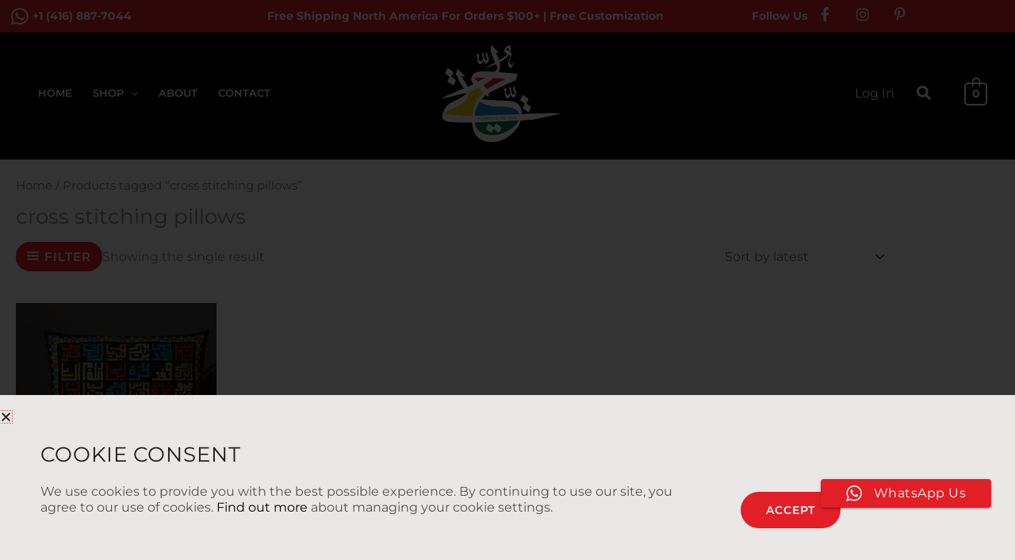

--- FILE ---
content_type: text/html; charset=utf-8
request_url: https://www.google.com/recaptcha/api2/anchor?ar=1&k=6LeuSYQpAAAAAA1FC7yrFxjtNzDfO2BmE5Rru4oF&co=aHR0cHM6Ly93d3cuaHVycml5eWF0ZWUuY29tOjQ0Mw..&hl=en&type=v2_checkbox&v=PoyoqOPhxBO7pBk68S4YbpHZ&theme=light&size=normal&anchor-ms=20000&execute-ms=30000&cb=9fr67pkleexj
body_size: 49019
content:
<!DOCTYPE HTML><html dir="ltr" lang="en"><head><meta http-equiv="Content-Type" content="text/html; charset=UTF-8">
<meta http-equiv="X-UA-Compatible" content="IE=edge">
<title>reCAPTCHA</title>
<style type="text/css">
/* cyrillic-ext */
@font-face {
  font-family: 'Roboto';
  font-style: normal;
  font-weight: 400;
  font-stretch: 100%;
  src: url(//fonts.gstatic.com/s/roboto/v48/KFO7CnqEu92Fr1ME7kSn66aGLdTylUAMa3GUBHMdazTgWw.woff2) format('woff2');
  unicode-range: U+0460-052F, U+1C80-1C8A, U+20B4, U+2DE0-2DFF, U+A640-A69F, U+FE2E-FE2F;
}
/* cyrillic */
@font-face {
  font-family: 'Roboto';
  font-style: normal;
  font-weight: 400;
  font-stretch: 100%;
  src: url(//fonts.gstatic.com/s/roboto/v48/KFO7CnqEu92Fr1ME7kSn66aGLdTylUAMa3iUBHMdazTgWw.woff2) format('woff2');
  unicode-range: U+0301, U+0400-045F, U+0490-0491, U+04B0-04B1, U+2116;
}
/* greek-ext */
@font-face {
  font-family: 'Roboto';
  font-style: normal;
  font-weight: 400;
  font-stretch: 100%;
  src: url(//fonts.gstatic.com/s/roboto/v48/KFO7CnqEu92Fr1ME7kSn66aGLdTylUAMa3CUBHMdazTgWw.woff2) format('woff2');
  unicode-range: U+1F00-1FFF;
}
/* greek */
@font-face {
  font-family: 'Roboto';
  font-style: normal;
  font-weight: 400;
  font-stretch: 100%;
  src: url(//fonts.gstatic.com/s/roboto/v48/KFO7CnqEu92Fr1ME7kSn66aGLdTylUAMa3-UBHMdazTgWw.woff2) format('woff2');
  unicode-range: U+0370-0377, U+037A-037F, U+0384-038A, U+038C, U+038E-03A1, U+03A3-03FF;
}
/* math */
@font-face {
  font-family: 'Roboto';
  font-style: normal;
  font-weight: 400;
  font-stretch: 100%;
  src: url(//fonts.gstatic.com/s/roboto/v48/KFO7CnqEu92Fr1ME7kSn66aGLdTylUAMawCUBHMdazTgWw.woff2) format('woff2');
  unicode-range: U+0302-0303, U+0305, U+0307-0308, U+0310, U+0312, U+0315, U+031A, U+0326-0327, U+032C, U+032F-0330, U+0332-0333, U+0338, U+033A, U+0346, U+034D, U+0391-03A1, U+03A3-03A9, U+03B1-03C9, U+03D1, U+03D5-03D6, U+03F0-03F1, U+03F4-03F5, U+2016-2017, U+2034-2038, U+203C, U+2040, U+2043, U+2047, U+2050, U+2057, U+205F, U+2070-2071, U+2074-208E, U+2090-209C, U+20D0-20DC, U+20E1, U+20E5-20EF, U+2100-2112, U+2114-2115, U+2117-2121, U+2123-214F, U+2190, U+2192, U+2194-21AE, U+21B0-21E5, U+21F1-21F2, U+21F4-2211, U+2213-2214, U+2216-22FF, U+2308-230B, U+2310, U+2319, U+231C-2321, U+2336-237A, U+237C, U+2395, U+239B-23B7, U+23D0, U+23DC-23E1, U+2474-2475, U+25AF, U+25B3, U+25B7, U+25BD, U+25C1, U+25CA, U+25CC, U+25FB, U+266D-266F, U+27C0-27FF, U+2900-2AFF, U+2B0E-2B11, U+2B30-2B4C, U+2BFE, U+3030, U+FF5B, U+FF5D, U+1D400-1D7FF, U+1EE00-1EEFF;
}
/* symbols */
@font-face {
  font-family: 'Roboto';
  font-style: normal;
  font-weight: 400;
  font-stretch: 100%;
  src: url(//fonts.gstatic.com/s/roboto/v48/KFO7CnqEu92Fr1ME7kSn66aGLdTylUAMaxKUBHMdazTgWw.woff2) format('woff2');
  unicode-range: U+0001-000C, U+000E-001F, U+007F-009F, U+20DD-20E0, U+20E2-20E4, U+2150-218F, U+2190, U+2192, U+2194-2199, U+21AF, U+21E6-21F0, U+21F3, U+2218-2219, U+2299, U+22C4-22C6, U+2300-243F, U+2440-244A, U+2460-24FF, U+25A0-27BF, U+2800-28FF, U+2921-2922, U+2981, U+29BF, U+29EB, U+2B00-2BFF, U+4DC0-4DFF, U+FFF9-FFFB, U+10140-1018E, U+10190-1019C, U+101A0, U+101D0-101FD, U+102E0-102FB, U+10E60-10E7E, U+1D2C0-1D2D3, U+1D2E0-1D37F, U+1F000-1F0FF, U+1F100-1F1AD, U+1F1E6-1F1FF, U+1F30D-1F30F, U+1F315, U+1F31C, U+1F31E, U+1F320-1F32C, U+1F336, U+1F378, U+1F37D, U+1F382, U+1F393-1F39F, U+1F3A7-1F3A8, U+1F3AC-1F3AF, U+1F3C2, U+1F3C4-1F3C6, U+1F3CA-1F3CE, U+1F3D4-1F3E0, U+1F3ED, U+1F3F1-1F3F3, U+1F3F5-1F3F7, U+1F408, U+1F415, U+1F41F, U+1F426, U+1F43F, U+1F441-1F442, U+1F444, U+1F446-1F449, U+1F44C-1F44E, U+1F453, U+1F46A, U+1F47D, U+1F4A3, U+1F4B0, U+1F4B3, U+1F4B9, U+1F4BB, U+1F4BF, U+1F4C8-1F4CB, U+1F4D6, U+1F4DA, U+1F4DF, U+1F4E3-1F4E6, U+1F4EA-1F4ED, U+1F4F7, U+1F4F9-1F4FB, U+1F4FD-1F4FE, U+1F503, U+1F507-1F50B, U+1F50D, U+1F512-1F513, U+1F53E-1F54A, U+1F54F-1F5FA, U+1F610, U+1F650-1F67F, U+1F687, U+1F68D, U+1F691, U+1F694, U+1F698, U+1F6AD, U+1F6B2, U+1F6B9-1F6BA, U+1F6BC, U+1F6C6-1F6CF, U+1F6D3-1F6D7, U+1F6E0-1F6EA, U+1F6F0-1F6F3, U+1F6F7-1F6FC, U+1F700-1F7FF, U+1F800-1F80B, U+1F810-1F847, U+1F850-1F859, U+1F860-1F887, U+1F890-1F8AD, U+1F8B0-1F8BB, U+1F8C0-1F8C1, U+1F900-1F90B, U+1F93B, U+1F946, U+1F984, U+1F996, U+1F9E9, U+1FA00-1FA6F, U+1FA70-1FA7C, U+1FA80-1FA89, U+1FA8F-1FAC6, U+1FACE-1FADC, U+1FADF-1FAE9, U+1FAF0-1FAF8, U+1FB00-1FBFF;
}
/* vietnamese */
@font-face {
  font-family: 'Roboto';
  font-style: normal;
  font-weight: 400;
  font-stretch: 100%;
  src: url(//fonts.gstatic.com/s/roboto/v48/KFO7CnqEu92Fr1ME7kSn66aGLdTylUAMa3OUBHMdazTgWw.woff2) format('woff2');
  unicode-range: U+0102-0103, U+0110-0111, U+0128-0129, U+0168-0169, U+01A0-01A1, U+01AF-01B0, U+0300-0301, U+0303-0304, U+0308-0309, U+0323, U+0329, U+1EA0-1EF9, U+20AB;
}
/* latin-ext */
@font-face {
  font-family: 'Roboto';
  font-style: normal;
  font-weight: 400;
  font-stretch: 100%;
  src: url(//fonts.gstatic.com/s/roboto/v48/KFO7CnqEu92Fr1ME7kSn66aGLdTylUAMa3KUBHMdazTgWw.woff2) format('woff2');
  unicode-range: U+0100-02BA, U+02BD-02C5, U+02C7-02CC, U+02CE-02D7, U+02DD-02FF, U+0304, U+0308, U+0329, U+1D00-1DBF, U+1E00-1E9F, U+1EF2-1EFF, U+2020, U+20A0-20AB, U+20AD-20C0, U+2113, U+2C60-2C7F, U+A720-A7FF;
}
/* latin */
@font-face {
  font-family: 'Roboto';
  font-style: normal;
  font-weight: 400;
  font-stretch: 100%;
  src: url(//fonts.gstatic.com/s/roboto/v48/KFO7CnqEu92Fr1ME7kSn66aGLdTylUAMa3yUBHMdazQ.woff2) format('woff2');
  unicode-range: U+0000-00FF, U+0131, U+0152-0153, U+02BB-02BC, U+02C6, U+02DA, U+02DC, U+0304, U+0308, U+0329, U+2000-206F, U+20AC, U+2122, U+2191, U+2193, U+2212, U+2215, U+FEFF, U+FFFD;
}
/* cyrillic-ext */
@font-face {
  font-family: 'Roboto';
  font-style: normal;
  font-weight: 500;
  font-stretch: 100%;
  src: url(//fonts.gstatic.com/s/roboto/v48/KFO7CnqEu92Fr1ME7kSn66aGLdTylUAMa3GUBHMdazTgWw.woff2) format('woff2');
  unicode-range: U+0460-052F, U+1C80-1C8A, U+20B4, U+2DE0-2DFF, U+A640-A69F, U+FE2E-FE2F;
}
/* cyrillic */
@font-face {
  font-family: 'Roboto';
  font-style: normal;
  font-weight: 500;
  font-stretch: 100%;
  src: url(//fonts.gstatic.com/s/roboto/v48/KFO7CnqEu92Fr1ME7kSn66aGLdTylUAMa3iUBHMdazTgWw.woff2) format('woff2');
  unicode-range: U+0301, U+0400-045F, U+0490-0491, U+04B0-04B1, U+2116;
}
/* greek-ext */
@font-face {
  font-family: 'Roboto';
  font-style: normal;
  font-weight: 500;
  font-stretch: 100%;
  src: url(//fonts.gstatic.com/s/roboto/v48/KFO7CnqEu92Fr1ME7kSn66aGLdTylUAMa3CUBHMdazTgWw.woff2) format('woff2');
  unicode-range: U+1F00-1FFF;
}
/* greek */
@font-face {
  font-family: 'Roboto';
  font-style: normal;
  font-weight: 500;
  font-stretch: 100%;
  src: url(//fonts.gstatic.com/s/roboto/v48/KFO7CnqEu92Fr1ME7kSn66aGLdTylUAMa3-UBHMdazTgWw.woff2) format('woff2');
  unicode-range: U+0370-0377, U+037A-037F, U+0384-038A, U+038C, U+038E-03A1, U+03A3-03FF;
}
/* math */
@font-face {
  font-family: 'Roboto';
  font-style: normal;
  font-weight: 500;
  font-stretch: 100%;
  src: url(//fonts.gstatic.com/s/roboto/v48/KFO7CnqEu92Fr1ME7kSn66aGLdTylUAMawCUBHMdazTgWw.woff2) format('woff2');
  unicode-range: U+0302-0303, U+0305, U+0307-0308, U+0310, U+0312, U+0315, U+031A, U+0326-0327, U+032C, U+032F-0330, U+0332-0333, U+0338, U+033A, U+0346, U+034D, U+0391-03A1, U+03A3-03A9, U+03B1-03C9, U+03D1, U+03D5-03D6, U+03F0-03F1, U+03F4-03F5, U+2016-2017, U+2034-2038, U+203C, U+2040, U+2043, U+2047, U+2050, U+2057, U+205F, U+2070-2071, U+2074-208E, U+2090-209C, U+20D0-20DC, U+20E1, U+20E5-20EF, U+2100-2112, U+2114-2115, U+2117-2121, U+2123-214F, U+2190, U+2192, U+2194-21AE, U+21B0-21E5, U+21F1-21F2, U+21F4-2211, U+2213-2214, U+2216-22FF, U+2308-230B, U+2310, U+2319, U+231C-2321, U+2336-237A, U+237C, U+2395, U+239B-23B7, U+23D0, U+23DC-23E1, U+2474-2475, U+25AF, U+25B3, U+25B7, U+25BD, U+25C1, U+25CA, U+25CC, U+25FB, U+266D-266F, U+27C0-27FF, U+2900-2AFF, U+2B0E-2B11, U+2B30-2B4C, U+2BFE, U+3030, U+FF5B, U+FF5D, U+1D400-1D7FF, U+1EE00-1EEFF;
}
/* symbols */
@font-face {
  font-family: 'Roboto';
  font-style: normal;
  font-weight: 500;
  font-stretch: 100%;
  src: url(//fonts.gstatic.com/s/roboto/v48/KFO7CnqEu92Fr1ME7kSn66aGLdTylUAMaxKUBHMdazTgWw.woff2) format('woff2');
  unicode-range: U+0001-000C, U+000E-001F, U+007F-009F, U+20DD-20E0, U+20E2-20E4, U+2150-218F, U+2190, U+2192, U+2194-2199, U+21AF, U+21E6-21F0, U+21F3, U+2218-2219, U+2299, U+22C4-22C6, U+2300-243F, U+2440-244A, U+2460-24FF, U+25A0-27BF, U+2800-28FF, U+2921-2922, U+2981, U+29BF, U+29EB, U+2B00-2BFF, U+4DC0-4DFF, U+FFF9-FFFB, U+10140-1018E, U+10190-1019C, U+101A0, U+101D0-101FD, U+102E0-102FB, U+10E60-10E7E, U+1D2C0-1D2D3, U+1D2E0-1D37F, U+1F000-1F0FF, U+1F100-1F1AD, U+1F1E6-1F1FF, U+1F30D-1F30F, U+1F315, U+1F31C, U+1F31E, U+1F320-1F32C, U+1F336, U+1F378, U+1F37D, U+1F382, U+1F393-1F39F, U+1F3A7-1F3A8, U+1F3AC-1F3AF, U+1F3C2, U+1F3C4-1F3C6, U+1F3CA-1F3CE, U+1F3D4-1F3E0, U+1F3ED, U+1F3F1-1F3F3, U+1F3F5-1F3F7, U+1F408, U+1F415, U+1F41F, U+1F426, U+1F43F, U+1F441-1F442, U+1F444, U+1F446-1F449, U+1F44C-1F44E, U+1F453, U+1F46A, U+1F47D, U+1F4A3, U+1F4B0, U+1F4B3, U+1F4B9, U+1F4BB, U+1F4BF, U+1F4C8-1F4CB, U+1F4D6, U+1F4DA, U+1F4DF, U+1F4E3-1F4E6, U+1F4EA-1F4ED, U+1F4F7, U+1F4F9-1F4FB, U+1F4FD-1F4FE, U+1F503, U+1F507-1F50B, U+1F50D, U+1F512-1F513, U+1F53E-1F54A, U+1F54F-1F5FA, U+1F610, U+1F650-1F67F, U+1F687, U+1F68D, U+1F691, U+1F694, U+1F698, U+1F6AD, U+1F6B2, U+1F6B9-1F6BA, U+1F6BC, U+1F6C6-1F6CF, U+1F6D3-1F6D7, U+1F6E0-1F6EA, U+1F6F0-1F6F3, U+1F6F7-1F6FC, U+1F700-1F7FF, U+1F800-1F80B, U+1F810-1F847, U+1F850-1F859, U+1F860-1F887, U+1F890-1F8AD, U+1F8B0-1F8BB, U+1F8C0-1F8C1, U+1F900-1F90B, U+1F93B, U+1F946, U+1F984, U+1F996, U+1F9E9, U+1FA00-1FA6F, U+1FA70-1FA7C, U+1FA80-1FA89, U+1FA8F-1FAC6, U+1FACE-1FADC, U+1FADF-1FAE9, U+1FAF0-1FAF8, U+1FB00-1FBFF;
}
/* vietnamese */
@font-face {
  font-family: 'Roboto';
  font-style: normal;
  font-weight: 500;
  font-stretch: 100%;
  src: url(//fonts.gstatic.com/s/roboto/v48/KFO7CnqEu92Fr1ME7kSn66aGLdTylUAMa3OUBHMdazTgWw.woff2) format('woff2');
  unicode-range: U+0102-0103, U+0110-0111, U+0128-0129, U+0168-0169, U+01A0-01A1, U+01AF-01B0, U+0300-0301, U+0303-0304, U+0308-0309, U+0323, U+0329, U+1EA0-1EF9, U+20AB;
}
/* latin-ext */
@font-face {
  font-family: 'Roboto';
  font-style: normal;
  font-weight: 500;
  font-stretch: 100%;
  src: url(//fonts.gstatic.com/s/roboto/v48/KFO7CnqEu92Fr1ME7kSn66aGLdTylUAMa3KUBHMdazTgWw.woff2) format('woff2');
  unicode-range: U+0100-02BA, U+02BD-02C5, U+02C7-02CC, U+02CE-02D7, U+02DD-02FF, U+0304, U+0308, U+0329, U+1D00-1DBF, U+1E00-1E9F, U+1EF2-1EFF, U+2020, U+20A0-20AB, U+20AD-20C0, U+2113, U+2C60-2C7F, U+A720-A7FF;
}
/* latin */
@font-face {
  font-family: 'Roboto';
  font-style: normal;
  font-weight: 500;
  font-stretch: 100%;
  src: url(//fonts.gstatic.com/s/roboto/v48/KFO7CnqEu92Fr1ME7kSn66aGLdTylUAMa3yUBHMdazQ.woff2) format('woff2');
  unicode-range: U+0000-00FF, U+0131, U+0152-0153, U+02BB-02BC, U+02C6, U+02DA, U+02DC, U+0304, U+0308, U+0329, U+2000-206F, U+20AC, U+2122, U+2191, U+2193, U+2212, U+2215, U+FEFF, U+FFFD;
}
/* cyrillic-ext */
@font-face {
  font-family: 'Roboto';
  font-style: normal;
  font-weight: 900;
  font-stretch: 100%;
  src: url(//fonts.gstatic.com/s/roboto/v48/KFO7CnqEu92Fr1ME7kSn66aGLdTylUAMa3GUBHMdazTgWw.woff2) format('woff2');
  unicode-range: U+0460-052F, U+1C80-1C8A, U+20B4, U+2DE0-2DFF, U+A640-A69F, U+FE2E-FE2F;
}
/* cyrillic */
@font-face {
  font-family: 'Roboto';
  font-style: normal;
  font-weight: 900;
  font-stretch: 100%;
  src: url(//fonts.gstatic.com/s/roboto/v48/KFO7CnqEu92Fr1ME7kSn66aGLdTylUAMa3iUBHMdazTgWw.woff2) format('woff2');
  unicode-range: U+0301, U+0400-045F, U+0490-0491, U+04B0-04B1, U+2116;
}
/* greek-ext */
@font-face {
  font-family: 'Roboto';
  font-style: normal;
  font-weight: 900;
  font-stretch: 100%;
  src: url(//fonts.gstatic.com/s/roboto/v48/KFO7CnqEu92Fr1ME7kSn66aGLdTylUAMa3CUBHMdazTgWw.woff2) format('woff2');
  unicode-range: U+1F00-1FFF;
}
/* greek */
@font-face {
  font-family: 'Roboto';
  font-style: normal;
  font-weight: 900;
  font-stretch: 100%;
  src: url(//fonts.gstatic.com/s/roboto/v48/KFO7CnqEu92Fr1ME7kSn66aGLdTylUAMa3-UBHMdazTgWw.woff2) format('woff2');
  unicode-range: U+0370-0377, U+037A-037F, U+0384-038A, U+038C, U+038E-03A1, U+03A3-03FF;
}
/* math */
@font-face {
  font-family: 'Roboto';
  font-style: normal;
  font-weight: 900;
  font-stretch: 100%;
  src: url(//fonts.gstatic.com/s/roboto/v48/KFO7CnqEu92Fr1ME7kSn66aGLdTylUAMawCUBHMdazTgWw.woff2) format('woff2');
  unicode-range: U+0302-0303, U+0305, U+0307-0308, U+0310, U+0312, U+0315, U+031A, U+0326-0327, U+032C, U+032F-0330, U+0332-0333, U+0338, U+033A, U+0346, U+034D, U+0391-03A1, U+03A3-03A9, U+03B1-03C9, U+03D1, U+03D5-03D6, U+03F0-03F1, U+03F4-03F5, U+2016-2017, U+2034-2038, U+203C, U+2040, U+2043, U+2047, U+2050, U+2057, U+205F, U+2070-2071, U+2074-208E, U+2090-209C, U+20D0-20DC, U+20E1, U+20E5-20EF, U+2100-2112, U+2114-2115, U+2117-2121, U+2123-214F, U+2190, U+2192, U+2194-21AE, U+21B0-21E5, U+21F1-21F2, U+21F4-2211, U+2213-2214, U+2216-22FF, U+2308-230B, U+2310, U+2319, U+231C-2321, U+2336-237A, U+237C, U+2395, U+239B-23B7, U+23D0, U+23DC-23E1, U+2474-2475, U+25AF, U+25B3, U+25B7, U+25BD, U+25C1, U+25CA, U+25CC, U+25FB, U+266D-266F, U+27C0-27FF, U+2900-2AFF, U+2B0E-2B11, U+2B30-2B4C, U+2BFE, U+3030, U+FF5B, U+FF5D, U+1D400-1D7FF, U+1EE00-1EEFF;
}
/* symbols */
@font-face {
  font-family: 'Roboto';
  font-style: normal;
  font-weight: 900;
  font-stretch: 100%;
  src: url(//fonts.gstatic.com/s/roboto/v48/KFO7CnqEu92Fr1ME7kSn66aGLdTylUAMaxKUBHMdazTgWw.woff2) format('woff2');
  unicode-range: U+0001-000C, U+000E-001F, U+007F-009F, U+20DD-20E0, U+20E2-20E4, U+2150-218F, U+2190, U+2192, U+2194-2199, U+21AF, U+21E6-21F0, U+21F3, U+2218-2219, U+2299, U+22C4-22C6, U+2300-243F, U+2440-244A, U+2460-24FF, U+25A0-27BF, U+2800-28FF, U+2921-2922, U+2981, U+29BF, U+29EB, U+2B00-2BFF, U+4DC0-4DFF, U+FFF9-FFFB, U+10140-1018E, U+10190-1019C, U+101A0, U+101D0-101FD, U+102E0-102FB, U+10E60-10E7E, U+1D2C0-1D2D3, U+1D2E0-1D37F, U+1F000-1F0FF, U+1F100-1F1AD, U+1F1E6-1F1FF, U+1F30D-1F30F, U+1F315, U+1F31C, U+1F31E, U+1F320-1F32C, U+1F336, U+1F378, U+1F37D, U+1F382, U+1F393-1F39F, U+1F3A7-1F3A8, U+1F3AC-1F3AF, U+1F3C2, U+1F3C4-1F3C6, U+1F3CA-1F3CE, U+1F3D4-1F3E0, U+1F3ED, U+1F3F1-1F3F3, U+1F3F5-1F3F7, U+1F408, U+1F415, U+1F41F, U+1F426, U+1F43F, U+1F441-1F442, U+1F444, U+1F446-1F449, U+1F44C-1F44E, U+1F453, U+1F46A, U+1F47D, U+1F4A3, U+1F4B0, U+1F4B3, U+1F4B9, U+1F4BB, U+1F4BF, U+1F4C8-1F4CB, U+1F4D6, U+1F4DA, U+1F4DF, U+1F4E3-1F4E6, U+1F4EA-1F4ED, U+1F4F7, U+1F4F9-1F4FB, U+1F4FD-1F4FE, U+1F503, U+1F507-1F50B, U+1F50D, U+1F512-1F513, U+1F53E-1F54A, U+1F54F-1F5FA, U+1F610, U+1F650-1F67F, U+1F687, U+1F68D, U+1F691, U+1F694, U+1F698, U+1F6AD, U+1F6B2, U+1F6B9-1F6BA, U+1F6BC, U+1F6C6-1F6CF, U+1F6D3-1F6D7, U+1F6E0-1F6EA, U+1F6F0-1F6F3, U+1F6F7-1F6FC, U+1F700-1F7FF, U+1F800-1F80B, U+1F810-1F847, U+1F850-1F859, U+1F860-1F887, U+1F890-1F8AD, U+1F8B0-1F8BB, U+1F8C0-1F8C1, U+1F900-1F90B, U+1F93B, U+1F946, U+1F984, U+1F996, U+1F9E9, U+1FA00-1FA6F, U+1FA70-1FA7C, U+1FA80-1FA89, U+1FA8F-1FAC6, U+1FACE-1FADC, U+1FADF-1FAE9, U+1FAF0-1FAF8, U+1FB00-1FBFF;
}
/* vietnamese */
@font-face {
  font-family: 'Roboto';
  font-style: normal;
  font-weight: 900;
  font-stretch: 100%;
  src: url(//fonts.gstatic.com/s/roboto/v48/KFO7CnqEu92Fr1ME7kSn66aGLdTylUAMa3OUBHMdazTgWw.woff2) format('woff2');
  unicode-range: U+0102-0103, U+0110-0111, U+0128-0129, U+0168-0169, U+01A0-01A1, U+01AF-01B0, U+0300-0301, U+0303-0304, U+0308-0309, U+0323, U+0329, U+1EA0-1EF9, U+20AB;
}
/* latin-ext */
@font-face {
  font-family: 'Roboto';
  font-style: normal;
  font-weight: 900;
  font-stretch: 100%;
  src: url(//fonts.gstatic.com/s/roboto/v48/KFO7CnqEu92Fr1ME7kSn66aGLdTylUAMa3KUBHMdazTgWw.woff2) format('woff2');
  unicode-range: U+0100-02BA, U+02BD-02C5, U+02C7-02CC, U+02CE-02D7, U+02DD-02FF, U+0304, U+0308, U+0329, U+1D00-1DBF, U+1E00-1E9F, U+1EF2-1EFF, U+2020, U+20A0-20AB, U+20AD-20C0, U+2113, U+2C60-2C7F, U+A720-A7FF;
}
/* latin */
@font-face {
  font-family: 'Roboto';
  font-style: normal;
  font-weight: 900;
  font-stretch: 100%;
  src: url(//fonts.gstatic.com/s/roboto/v48/KFO7CnqEu92Fr1ME7kSn66aGLdTylUAMa3yUBHMdazQ.woff2) format('woff2');
  unicode-range: U+0000-00FF, U+0131, U+0152-0153, U+02BB-02BC, U+02C6, U+02DA, U+02DC, U+0304, U+0308, U+0329, U+2000-206F, U+20AC, U+2122, U+2191, U+2193, U+2212, U+2215, U+FEFF, U+FFFD;
}

</style>
<link rel="stylesheet" type="text/css" href="https://www.gstatic.com/recaptcha/releases/PoyoqOPhxBO7pBk68S4YbpHZ/styles__ltr.css">
<script nonce="OC7BrO7sc6vev4tpkmxh9Q" type="text/javascript">window['__recaptcha_api'] = 'https://www.google.com/recaptcha/api2/';</script>
<script type="text/javascript" src="https://www.gstatic.com/recaptcha/releases/PoyoqOPhxBO7pBk68S4YbpHZ/recaptcha__en.js" nonce="OC7BrO7sc6vev4tpkmxh9Q">
      
    </script></head>
<body><div id="rc-anchor-alert" class="rc-anchor-alert"></div>
<input type="hidden" id="recaptcha-token" value="[base64]">
<script type="text/javascript" nonce="OC7BrO7sc6vev4tpkmxh9Q">
      recaptcha.anchor.Main.init("[\x22ainput\x22,[\x22bgdata\x22,\x22\x22,\[base64]/[base64]/UltIKytdPWE6KGE8MjA0OD9SW0grK109YT4+NnwxOTI6KChhJjY0NTEyKT09NTUyOTYmJnErMTxoLmxlbmd0aCYmKGguY2hhckNvZGVBdChxKzEpJjY0NTEyKT09NTYzMjA/[base64]/MjU1OlI/[base64]/[base64]/[base64]/[base64]/[base64]/[base64]/[base64]/[base64]/[base64]/[base64]\x22,\[base64]\\u003d\x22,\x22w43Cky5PwoHDqSfCmMK+asKQw5vCiAtcw45rJsOYw4VuKVXCqXJXc8OGwpjDjMOMw5zCpAJqwqg3HzXDqSjCpHTDlsO3chs9w53DgsOkw6/DmsKLwovCgcOQOwzCrMKvw7XDqnYHwpHClXHDtMOsZcKXwprCjMK0dxbDsV3CqcKcJMKowqzCrmRmw7LChsOow717JcKJAU/CjMK6cVNOw7rCihZLV8OUwpFiSsKqw7Z1wocJw4Y8woo5esKqw4/CnMKfwozDjMK7IH7DlHjDnWzCpQtBwqLCqTcqXcKww4VqXMKeAy8FOCBCO8O8wpbDisKFw4DCq8KgbcObC20dIcKYaH85wovDjsO3w5PCjsO3w5Y9w65PC8O1wqPDngrDsnkAw5p+w5lBwoLCk1sOKGB1wo5ow5TCtcKUZ3I4eMOAw4MkFE1ZwrFxw700F1kHwpTCul/DpUgOR8KsewnCusObDk5yEFfDt8Oawq3CuRQEY8OOw6TCpzN6FVnDgSLDlX8VwoF3IsKuw73Cm8KbPzEWw4LCoCbCkBNLwqs/w5LCh1wObiQcwqLCkMKHKsKcAhrCnUrDnsKEwpzDqG50Y8KgZUnDjBrCucOUwox+SAvCo8KHYyoGHwTDo8OQwpxnw4TDiMO9w6TCu8Obwr3CqgvCsVk9JHlVw77Cn8O/FT3DvMOqwpVtwpPDvsObwoDCvcOGw6jCs8OiwrvCu8KBKcOoc8K7wrTCkWd0w4nCojU+W8OTFg0IE8Okw49pwoRUw4fDscOZLUp1wrEyZsOdwrJCw7TCknnCnXLCpHkgwonCo2tpw4l1D1fCvXXDu8OjMcO0US4hXsKBe8O/P3fDth/CgcKjZhrDl8OvwrjCrRMZQMOuW8OXw7Ajc8OUw6/CpCALw57ClsO4FCPDvSnCk8KTw4XDrirDlkUBbcKKOATDjWDCusOtw7EabcK7bQU2ZMKPw7PClwrDucKCCMO/w4PDrcKPwqEdQj/ClELDoS4iw4pFwr7Dt8Kaw73CtcKPw5bDuAhSUsKqd0cAcErDlHo4wpXDgH/[base64]/CmFggw5nDtcO/woHCuMKCw4LDlsKkwqU7wqzDhgoiwpsICRZ5fcK/w4XDqhjCmAjCoz9/[base64]/TU7CrwbCsTLCl8KXO8K3w6A6Y8KjNcK7ZcKpWFFeHcKHJ3lOHSLChyvCpzRBPMOiw6vCq8Oow6QdJ0vDuGoMwpjCizjCsWZ/wpjDk8K/FB/DrW3DqsKiN2LDky3ChcOZBsOnc8Kuw7/DjcK2wq4aw5rCg8OodArCmRjCunzCiEBPw7XDsnYndmoHK8OHTMK2w5vDpsKVOMO5wpszAsOYwpTDssKvw4vDvMKQwpfCtA/CnRvCjEFiIVXDqQPCrDjClMOTF8KCVmAYA1/CtMONKVjDiMO7w7HDucKmM2M3w6TDgwLDj8Kxwqxow5syEMKoOsK9MMK/MTTDvnrCvMOoIVtRw7F7wo8vwpzDuH88Yg0fRcOzw7NpIDbCn8K8YsK2XcK/w4xbw7HDkADCmErClyfCg8KQP8KrWnI+P29dIMODS8KjOcKtKHIiw4/Ct1TDvMOWQ8KuwozCmsO2w7BMSMKgw4fClzfCrMKpwonCrRN5wrN9w7DCvMKRw7jCiX/[base64]/CkgbCkMK8w500wqUsGkl4FMORw5vDmBMjwq3CrAJRwpzChWE/w50ww6d5w58QwpzCj8OlGMOIwrh2RVxDw6PDjFjCocKZc1hqwqPCgTkVN8KqIgoeFDhWGMOvwpDDmsKRRcK+wpPDqw/[base64]/CshvCn3/ChDBSLMKie8OYDGjDgsKswprDj8K1eSHCv2UYFMOjLcOnwrJKw6zCrcOUGsKtw4rCuAnChC3Cv0MvfMKMeywyw5XCtQ5iEcOnw6jDj1LCqzoVwq1pw7wiB1XCimvDp0HDgyjDll/DlmXCq8O0wpQyw6lcw4PChkhswphzwpTCn1TCo8KZw7DDmMOSYMOtwoZOCxF7wrPCkcOYwoFpw5PCs8OMACvDuCvCt0bCgMOLRMOCw4tYw4tZwrB7w4gEw5lKw7vDuMKoQ8OLwpLDhcKJTsK3SsO7aMKzI8OCw6TCrlk/w6Yfwr0uwrjDjXTDukXCsCLDvUPDvi3CrzIFXUIuwprCuQjDr8KsCRIbLwXDisK5QzvDiBrDmxDCosKOw4rDssK0PWbDhBkdwqwhw5puwq15wqlCQMKMP0x4GEvDucKPw4FCw7ARJ8OIw7tHw5nDoF/ChMKjUcKnw4zChsKpF8O4w4nCpMOeY8KLbsKMw7nCg8OJwp0FwoQcw4HCoy4iw5bDh1fDncOrwqQLw5TCgsOfe0nCjsOXEiXDiX3CicKyNhTDk8O0w6/DmwcGwpBOwqIFOsO7U3BdYXYDw51CwpXDjikZSsOnDMKbUsO1w4XDo8KKAl3DmMKpf8KYEcOvwqcWw6tuwrTCscO7w7YNwoPDisKMw7oAwqHDrEXClgAHwoYaw5QEw4/DqiEHXMOKw5vCqcOjXmpQcMKNw7UjwoHCsXs6w6bDrsOdwrrDnsKfw5/Cq8OxPMK5wqwBwr4AwrhAw5/Cixo/w7zCqyXDsG7DtEhfQcOmw45hw7AlHsKdwqnDucKEDzDCozslSAzCqMOCO8Kdwp/Ckz7CknpQVcKYw7Zvw5Z6KRIVw7nDqsK7f8OWfsKLwqJOw6rDrEvClMO9Ay7Co1/[base64]/Dn04rwrUcBsOtwofCpn1xw6gkCcKnw4LCpMOMwozCh8KRF8KjVBhIFiLDucOow4QxwpBrEWAsw6TDs2XDnMKzwo/Cn8Okwr/CjMOPwpYRasOccynCjGDDlcOywq1mSsKBIFfCqifDtMOaw4fDlcKYYDnCj8K/Ei3CuHgGW8OKwojDsMKOw5orCElMc1PDtsOfw4QaccKgPEvDhcO4aEbCvMKqw6Z+ZsOaG8KCJMOdK8K/woUcwobCohFYwr5Jw7HCgg9uwr3DrX9Cwr7DjV9qFMOfw6ZAw5vDuG7CsHkXwrTCscOpw57Cm8Kiw4pJOXR5REXCtxZPd8KceyHDo8K/cXR+bcOHw7oHJXZjUsOqwp3CrB7DgsOOYMOlWsOnJsKUw6R4Rx0UWnk+eBg0wpfDg1twFxl/[base64]/CvVNgw6p5wpXCimcFFQN+w4jCrxTDlksbYTQCFhlWw5DDqDJmJCdNb8KGw6Itw6LClsONesOgwqBdZMKyFsKXeVl1w5/[base64]/wockVhvCnw9uw7DDlzLCmWArwoPDjxfCukFww5rDikMsw4oLw4jDvBjCnzoRw77DhVR9NS1rRWXClR0pCsK5S1vDuMOIfcO+wqRaAsK1wojCrsOew4/CmgrCpU8kIRkLKnF9w4fDrz1edw3ColYEwq3CksOPw41kD8O5woTDtV1xWsKNAnfCsCTCh1wRw53ClMKENzxvw7/DpQvCmcOCO8Kcw7oWwqQdw40YfMO+BcO/worDs8KcNwN5w4/DocKaw7kOKsOnw6TCjQjCsMOZw6I3w5PDpsKXwqvCuMKsw5DDvMKRw6J/w6nDm8K7RU06ccKYwrjDt8OAw4gtEj42wrlWclzCmQDDm8OYw5rCi8KKUcK5bjbDnFMDwow/w5Jywq7CoRfDqsO3TgrDh3/DsMKOwpzDmx/CiGfCm8OxwoduLA7CuEcqwqxiw5dXw4BeDMOqFit4w5TCrsKjwrLCuwHCjCbCvDrCgELCvEdPVcO2XlJuJcOfwrnDqQlmw4/CvDnCtsKsNMKzcmvDtcKowr/[base64]/wqLCqMOmflLDgsKjcnbDoiZTZWxewq9ewqIBw4LCp8KKwqrCm8KPwqcNYgPDqksrwrfCtcKxWTFyw6F1w5Vbw5/ClMKCwrfDqsKvYBxxwp4JwrZ6eQTCjcKxw4gIw7tDwos/NjnDjMOocwwEBRnCjsK1KsObwq/DiMOgUMK2w7omPsKTwo8Swr/CjMKHVmdxwrgtw4RbwrQVw7zCp8KiesKQwrVRXSXCkXYHw6YvVhwswr8Pw5rDtsO7wpLDiMKEw4Qrwo9TNH3DmMKIwq/[base64]/ClUDDgWvCnx3CiGh5wqDDsMK2PcOHwp9nVkQtwpfCu8KnCEvCpDNDwok7wrR5FMKaJ1VqRsOpLWXClQomwo0NwpTCu8O0csKeHcKgwqR3w5bCqcK4YcKbZMKuT8KFM0UqwpTCgMKCJR3Dr2PCv8OaBlBeVDQCXiPCvMOFZcO1w7NaTcKyw6JpRGTCghjDsC3CmW/DrsOkaArCpMOmHMKBw6Z4WsKuPArCqcKELAMIWsKsMANvw4w0R8KfeDDDl8O0wq7CqzhqRcOOThU4w78kw5bCi8O+KMKYRcOJw4R6wpDDqMKxw7nDvlk9L8O2wqhqwpLDsXkAw4XDlXjClsKHwph+wr/DkxPDmRdKw7RbZsKlw5LCtW3DlcO+wr/[base64]/CvWJHw6fCisKzd8K4ST9VRAbDiVIsf8O3wojCohMyEh5nfg3CiELCqB8Tw7YDP0HCpw7DpHZQA8Ojw77CunTDmsOEYUJDw6tELUEZw77Du8Omwr0Bw4ICw6xywqPDsBtMKFHCiRV7bsKLO8K+wr7DpmHCvDTCo3ocUMKww75kCT/[base64]/DgcKUwq/DoMOUcUfCrjQQBsKfwqPDplsHwpJSbUHCnid3w53ClsKIZSTChMKvfsO4w7jDjQoaGcKbwrHCuioYasOPw6ACwpdsw6PDplfDsj11AsO/w4Quw7Ugw5kyesKzVDjDgMKsw5URQcKzb8KML07DvsKmLDkGwr48w5/Do8OIBXHCn8ODHsObasKGPsOEUMKQa8Ojw4zCnVZAwrdkJMOFCMKywrxUw7laIcOfG8KlJsOqLsK+wrwhDWTDq0PCrsOHw7rCt8OVTMO6w5nCtMKlwqNxF8KHBMOZw4EYw6F/w5JQwoR+wq3DlMOnwoDDmEV5XMKqK8K4w4hpwo3CpsKdw5UbRjpAw5/DpEhfKCjCrTwMP8KGw4UDw4zCn0trw7zDgDvDrsOBw4nDkMOJw4/CpcKuwotLWcKYIS/CmMKWFcKtYMKcwpcvw7XDtXAOwqvDt3VUw53DqFhgOizDsE7Ci8KhwqTDqsO5w7lFFQhIw7LDv8K7SsKywoVdw6bCvcKww6HDncKrJsObw4HCnFhnw7kWRCsVw6ExV8O6XTtPw59owrjCvEdgw6bCmsKOCXImHTjCi3bDiMOLw7/CqcKBwoAXK0ZEwq/DrgXCjMOVaW12w57CqsK1w59CKXAowr/DtETDh8ONwqA3ccKkScOawr7DsmzDqcOBwoJGwpgxHsODw40SS8Knw5nCmsKTwrbCmUbDtsK3woJ6wo1LwopAfMOJw4BTw6vCjBt4AlvDpcOfw5sAeDoZwofDvyjCn8Oww6c2wqPDji3ChylaZ3PChW/DhmoFGGDDtHHCm8K5wp/Dn8KTw78WG8O/QcK6wpHCjmLDgQ7CjzPDqzHDn1LCssOdw7NfwoxFwq5aOyPCpMOuwrbDlMKCw6/CmlLDgsK1w7lgJwY6woRjw6M8UA/[base64]/wpY4ZcOow4QaacOUwoTDtcKmwrtrZMKcwpdRwqjDqA/CuMOFw6NHMcKVJlpaw4XDncKmJMKZPWpJecKzw6JjJsOjYsKLw7BXIjwTPsOgQ8K/wrhFOsOPWsOow7YNw7vDnSnDt8OLw7DCtn/DqcOPAELCo8OiEcKrB8OKw5PDgRxqGsOzw4fDgMK7DMK2w79Vw5PCjQ8pw4gCX8KFwovCl8Ksb8OcWUTCukUKex5vTWPCr0XCicKpRWVAwrHDhHpQwprDhcKYw7XDq8O/AmbCngbDlQLDimoTGsOaDjEnwrHCmsKfUMOQPT0eUMKGw7gOw6XDoMOCcsKefEzDmE3CkMKXNsO9OsKcw51Pw5/ClzB/[base64]/CuWDDtGV9JyrCrQ8mRXx8wpLDhMKFd8Kiw5wSwqrCiV/DtMKCL0TDpMKVwpbDg3oBw65vwpXCinPDtsOHwpIHwoEcVV3DsDrDiMKAw5U4wofCu8Kbw7rDlsKeVyFlwqvDnh4yBlfDucOuMcOaYcOywptOacKpB8KlwqAQFEtaBBtAw5/CsU/Co2dfFMOVdzLDu8KqLxPCjMKaJsKzw75fBhzCtwhfKyDCmXI3w5ZwwpLCvFgUw4IJeMKyUV40DMOJw5M8wrVwVg1gXMOpw40bTcKsYMKlecOweg3ClMOtw7NYwqzDnsO5w4HDosOeRAzDssKbCMOSBcKvDSDDmg7DlMOAw6bCrsO5w6ttwqDCvsO/wrvCvcOtfkN0L8KZwqpmw6vCoVdUeGXDs25NZMOBw4DCssO6w7cuVsK8JsOESMK2w5bCpBpkccOcw63DkH/Dm8ORZh8qwoXDgRs3AcOCOFjDtcKTw5U/w4hhw5/Dh1tjw6XDpMOPw5jCuGZEwr3DpcOzJlZpwqnCv8ONUMK0w4pxRFdfw70hwrjCkVcswojCiA9YeBrDlxPChynDo8KgHMONwqAZazrCqRDDrUXCrE/DvGMUwoFnwoASw7TCoCDDpDnClMOcTyXCjTHDmcKOOMOGEgdTM0rDhHkXw5DCmsOnw6/[base64]/[base64]/CkkRSw6BkTcOmw7vCmMOXZiYUw7bCqMOddsKoX0gSwolMW8KdwrVqHsK9EMOIwpU5w5/CgHc0GMKzJsKENFbDhMOLBcOdw6HCqgU0PWsAIHAwHC8Mw6XDmQVzccOVw6HDm8OLw6vDgsO2ecKmwq/DjcOow4LDkRRne8OXMhzDh8O/wogWw4TDkMO3P8KaTUvDhgPCujVxw63CpcK2w5JoM0QKMsOdNnjCq8Oew6LDpV5XJsOZfjHDnGpcw7/CscKyVDTDrlhgw4rCoSXCmyVWIBHCixIpR18DKMK6w5LDnijCisKLfWRCwopUwp/Cn2FYBMKlGhrDuAM3w4LCnHRDasOmw5HCkSBmbB/DscKZShkSfi/Ckk98woV5w7kafVlGw49jAMOlb8KHGxUBEnFKw4rCuMKJE3fDqyJYFA/Cq3g/[base64]/DgcK7TnrDkMKFaQvDqDw8woEpRMKxZmZmwqU4wp8Lw6jDuxTChQtrw7nDocKow4hKWcKbwpjCg8ODw6XDv13CsXpfS0/DuMO/[base64]/DsUliw44vAVczw7txw7zCvMKkDsKiDDgDbsKFwrpGfh15ZnvDk8Okw7ANw5LDrAzDm08yK2JiwqQfwqDCvcO+woFuwq7ClxbDs8OxFsK+wq3DkMO9XhfDm0vDn8K3wroRQB46w7QgwqF3w5zCn2HDkjwKKcO4XSJXw6/CoxHCnsOzJ8K4UcOEMMK6wojCkcKuw7Q6InNUwpDDpsOQw7HCjMK8w64kP8KWDMOswqxwwqXDmSLCp8KRw6/DnVjDgHQkOBnDksOPwo0dw6bCnl/[base64]/[base64]/DrMO3KsK6eMKcw5fDkMKzHCx1UMO3w63CvyPCkycTw4ETYMKYw57CmcO+N1FdTcOVwrvDkjccAcK3w6jCnwDDk8OGw40iJ2trw6DDik/DqcKQw6M6wqbCpsKnwrXDvRtvXTLCtMKpBMK8woTClMKdwq0aw5DCi8KIayvDu8KSdlrCt8KIdzPCjRjCg8OUUT7CtH3DrcKJw5pDE8OCbMKmdsKPLRvCocOUaMOEQcOKGsKcwq/[base64]/[base64]/[base64]/Cl1HDlsKGw6RWJWvDv8OofMOfwovDr31MwpDDksKgw593A8OqwopDecKANSzCj8ONCz/DrEbCvBfDlATDqsOPw5gYwrHCt2RvFA9jw77DnlTCnBF8G2M1JMO3f8KlRE/[base64]/Cpy3DiMOtwonCi8ODw5tGw4rDuhwSWkxIw7pOU8KPP8KJDMOkw6NwdnHDuE7DrTzDm8KzBnnCscKkworCoQ8iw4PCiMK3AyvCmSVqbcKmOwrCh1NLLUhSdsOSPRsRfGfDsRTDpXXDt8Kiw73Dl8OEO8OGaGTCssK1Sk8LL8Knw45mEwDDuXxhD8K9w7jCqMOUZMOLw5/CqlfDksORw4sQwqHDnCzClsOXw4l/wrUNwpjCn8KyBsKtw7t8wqnDi0vDrRJVw6fDnQLCo3PDo8ORBsONYsOqDXNkwr1VwosowpPDtDJBay0RwrdpCsKBIXhawrLCu31fKjbCssOOdsO0wpdaw7nCrcOuaMKCw4/CrsKkfiXDscK0TMOSwqfDrl5Ewr8Ow7DDl8OuRHY2w5jDkzspwobDnkrCiT8hVDLDvcKVw47Ctx9rw7rDoMOGAmtNw4LDqwwbw6/Cp10DwqLCgMKCZMOCw4FQw5F0RsOtNErDusKYScKvfxbDhSAVA3YqZ0DDq2BYM07CvsONIVocw4hhwrxWGhU6QcOgwpbCuhDCl8O/MEPCg8KSGygPwpV4w6NxD8KeMMO5w6wsw57CvMOGw6gPwoBkw6wpXwjCtnLCtMKrHk1Rw5TCsDzCqsKxwrk9F8OFw6HCmX4TesK2PX3CsMORScKUw5B5wqR/wpEvw4hbNMOSTQc8wq9Mw63CrMONVFsZw6/Ch3I/[base64]/DucKmXnQRI1jCosObeBg4UsO5w5wUA8OMw5/Dkx7DvxUjw6BkFxpmw6IyBGTDiUnDoHPCscOgw4LCpwBzDmPCqXUVw4nCmMKcYnhfJU/Dtj9XdcOywrrChkfDriPCo8OhwpbDmz3CkV/CuMOQwpvCrsOwYcKgwpYyN0M4cVfCvlDDo2Bxw53DhMO3Bgk4LcKFwpDCtBPDrwxGwpbCuHV5dMOAM1/DmnfDj8ONBMOwHhrDtcOJTMKbMcKHw5/CtCAxIifDsn5owrt/[base64]/DnU7Cs8KAwprDmcK/Y8Ohw4vDj3tDG8K/w5rDusKNccOQw7TCoMKeDMOTwr9qw4MjZw8ZXcO0OMKawrNOwqsUwrRhSWVvJzzDhB3DoMKKwospwrcewoHDvCBYInPDlX0vOcKXBFhsBMOyOsKEw7nClMOrw6bCh24rV8Ogwq/Dr8OpVBfCjBA3wqrDmcO+GMKOK244w4fDuD0kZysCw751wpoGKcKCDsKFRQPDvsKdWFDDhMOVRF7Ds8ONGAYJGxEmOMKNwoQgOltQwohUJAHChVYAMAlISFk/eiTDpcO2worCgcORV8O8B3XCozXDkMKjZsK/[base64]/ecOyMMOnwpTDrMOTbUN4wppkw75QcVBow7rCqDrCmxVWKsOCw4BKHkcrwrbCtcKyO2/DkUkbeHlobMK2bMKiwo7DpMOKw6A4J8OUwoLDocOkwq1rBBk2R8K3wpZpf8KKWCHCkwXCsUc5VMKlw4vDmGhEdGM1w7rDlm1Qw63CmXspNWMLccKGBAh5wrbDtj7CnMO8YsKMw5/DgkJIwqk8XSwVagTCh8OBw5V+wpLDqcOFH38bdcKMLSfDjF7CqsKVOmJmFW7CmcKxJQNWfzoXwqACw7jDjQvDv8OZBMKhbUXDq8O0PinDksObDhssw5HCuFLDlMOaw4XDgsKrwrwqw7rDk8KOZgHDmWbDl2EBwqJuwp/[base64]/DiGTClsKhSiBPwrtIUsKCVsOfwqdiYsO4wqg+w7UkMUwzw7YQw447eMOeAmLCtwDCsS1Zw6TDsMKewpzDn8K4w4/DlCTDr2vDn8KfTsKzw4PCgsKAHcK2w7HCrSsmwo4LOcOVw5ojwr9xwpLDusKAbcKywqRcwoVbWSjDr8O8wpPDngcwwqnDl8KgG8O3wok5wrfDiXPDsMO0w5/Co8KeDA/DiyXCiMOmw6Q5w7bDo8KvwrgQw5A2EWfDrUfCk3zCgsOVO8Kfw40pLg/[base64]/HsO5w7wxDcKdJcO4w4lawrIudQpgXlEHdsKPw5DCiAXCg0cUPE7DuMKHwqvDqMOswonDnMKIcjgnw5NhJsOQDnfCmMOBwpxuw4/CtcK6F8OpwqXDt2NbwpvCgcOXw4tfITptwoLDjMK8WSI+SWrDrcKRwpvDrxciO8OqwrLCusOEwq7CgcKsCSrDjWHDmMO9GsOdw7ZCThYvND/CuGFjwrnCiGx2X8KwwpTDg8OtDQBbwr97wrLDnSDCuzQpwp8/eMOqFhZHw67DnGTCuT5sJUTDgzB2X8KOEsOfw5jDsVMNwrtWZ8Omw7DDr8K7H8K7w57DqcK4w71rw5klRcKIwqrDpcKOOx1kecOZV8OeecOfw6RyCyxuw4oMw59vLT9dHXfDhAFPUsKgRGldIEgvw48Be8Kpw5jCk8OudR9Kw7EYIsKvNMOYwrMvRkzCgk0VZMKudB/DnsO+NMOhwqh1K8Kww4PDrjA8w5ofw7BAXcKJeSDCm8ObIcKPwpTDn8OswoIUaW/CmFPDmhMFw4ELw6DCocKzfVnDrcOmGXPDssOhXcKOXyvCsBdFw5AWwrvChCdzNcKJaUQmwptcN8KEwrHDqx7CoE7DmX3CtMKTwpbCkMKGYcOtLHI4w48RYEBYEcKgQmjDvcKDNsKIw6YnNR/DigcFSXvDtcKsw7B9QsKTe3Jkw5UVw4QVw7FVwqHCiXbCosK/P00/ccKDJMO4Y8OFWEhWwrvChUEJw7I5RhbCocO0wrsjQ31ww5gWwrrCjcK0EsKnAjBpUkDCtcKjZ8ODdMOrUH8kIW7DoMOmf8O3w7rCjR/DqloEXGvDsThNfHIxw5TDogrDlxPDj1PCh8OuwrPDssOyEsOie8Khwrs1G1l4UMKgw4rCr8KURsORPXJBdcOzw499wq/[base64]/[base64]/CrnzCnMO5w6gYATXDicOzSxh7FsK9w7w+w58HXRJcwqhJwqZEfA3DhQExBsKOPcOZeMKrwqQbw74iwpTDumZaUkPDtEIdw4BdEABxLMKaw7TDgicVeHHCgVnCosO2IcOvw6DDtMORYBspOQ9VXRXDpy/ClXHDmkM1w4pbw5RQwodZTCgoIsKtXBd8w7RvOQLCrsOwIUbCr8OiSMKQdsO3wpfCusKaw6llw5RRwp8TacOwUMO/w7zDssO7wrw8HcKBw5cTwqPChsO3YsONwplcw6gWbFMxAidNw57CrcK0Q8O6w54UwqHCmMKzFcONw5PDjyTCmS7DmyE0wpMwc8OCwoXDhsKiw63DnR3DsRoBHMKMfAJkwpfDrcKresO0w4Z5w6RMwoHDjCXDvMOeAcKMXVhMwrFpw64hclw2wpp+w77CuTk6w5RZZ8O/w4fDjcOmw4xsZsOkE19kwqkQdMO9w6bDiATDsUMjAglfwpgcwrXDv8K8w6LDqMKWwqTCi8KMZsOgwpnDvllCGcKTUMKcwpRzw4nCv8OXfEDDm8OoOQ3CqMOLWcO2FwoGw7/[base64]/[base64]/DlnXDmcOPM8KZw4LDliXCpErCuAdWw5HCtsK5bW3CnzYDbQvDn8K5VcKqEy3Doz/CiMKwU8K2AMKEw7/[base64]/TxAqwqzCo8O/O8ORPcOwFcOJw7zDsi/DsXzCs8K5XHIPRnbDu09zLsO3BB4TAMKHGcKMVmAvJSYhecK6w74Xw6F3w5TDg8KqJsOMwpgfwpjDqGl1wr9iC8Kywro7Yzxuw6sPEMOEw7NePcOUwpPDmsOjw4YswoUawoRhUU4gE8OawoM0M8KFwpvCpcKqwqhHBsKHIQ0Xwq8tR8K1w5XDlzIjwr/[base64]/CvWobwrXDvsOPOmtEwpTDuXvDlCrDnGbCrG1Nwo4Qw64Jw6kfMyVzPn94JcODG8OdwoNWw4TCrElPNjt8w6rCnsKhacO7cklZwr/Dt8KXwoDDgMORwqZ3w6TDrcOLesKjwqLCkcK9NSUrwpnCr2jCgmDCu1/Cv07CkU/Dny81AEBHwqxhwpTCsn94worDusOGw4HCtMKnwr8zwpd5KcO/wp4EIgQsw7tlF8Odwrsmw7sOAFgmw6UaPynCpsO/[base64]/CjSZ6NMOgw6zCmMKFaVzCvlPCocKMasO7OWjCocOdC8O+w4XDpSRbwqPCk8OLZMKRZ8Okwq7CpXZ8SwLDlQzCqQ5twr89w43CnMKEWcKJecKywrdKOEBlwqvCjcKsw6HDo8OuwqsqbykdRMKWIcOkwq4eaBEsw7Jiw7nDj8KZw4kewo7CtSw7wo/Ci305w7HCo8OhAXDDvMOKwrxowqLDuRTCpWnCi8KYw4FVwojCg0HDncOqw64iecO1eH7DssKUw5l6AcKdBcKowpoYw7EPE8OmwqI5w4QMJgPCtxwxw7p1XxXCpQp5FlvChhjCsmMlwqhUw6fDs0ZcWMOZR8KBRETCnsOLwrDDnntvwr/[base64]/[base64]/[base64]/DjCXChnIFw6AAfUvCsQZ1QMODw7ZSw4jDmMKIPhsTHcOsKcOPwpHCmsKQw5XCqsOqByDDn8OpYsKww7PDljDClcKoJ2gOwp0OwpDCtsKmw4Z0NMOpYUzDrsK9w4TChXDDrsOqbcOhwoBcGRsLKS5uNSB7wr3DkcKUcQtqw5nDqSAEwpZMUMKwwoLCrsK4w4/Do1Y7ISwxL2x0FnYLw7nDhAdXAcKXwptWw6/[base64]/WhEQLcOTZcKrM2rCtXZaw6MGP3Rjw67CvMKHY1/Cpm/CusKfB0nDtMOvNyx9AcKswonCuzRBw7rDjMKHwoTClHAyEcOGRBEQXFNaw7QFSgVtHsOxw5BtDFdmXGXDsMKPw4jCv8KMw4t9RRYqwpLCsHvClgfDpcOLwqZ9OMOwAGhzw4BcMsKjw4IkPsOGw7kiw7fDgXrChcO+OcKASsOIQ8KtIsKVR8OMw68rQCTCkH/[base64]/[base64]/HcONDWHCucO7w7YGOMO7wr0CIVAGw7PCocOBwqPDt8K6MMKuw6UqUcKkwq3DgRjCqcKtHcKEwp8Qw6bDiGQ6bwTCqMOBF1QyEcOlKgBmNjvDsQHDkMO/w5PDnQoJYQw2LgHCpsONX8OyWTU0wqFUK8OHw783IcOMIsOEwrNoC39GwqbDn8OjRC3DlMKDw5NywpTDiMK1w7/DjWfDi8Otw6hoacKmYnLCkcOgw4vDoTdTIsOlw6NXwpjDjxs/wpbDh8K6w4jChMKHw78Cw4/[base64]/Dp8KhDcO2woQoOcKjwonCo8OOw5PDlWPCqsKaw7oOS1XCncOOT8KnC8K/RgxIPkJfDS7DusKUw6rCqAjCtMKtwqExVsOiwohOD8KeeMO9GsOBDUPDpSTDjMKxOWzDhsOwHUg/T8K5KRZcUMO3ABHDlsK2w4o1w6XChsKzwqMhwpUnwpLDiivDnEPCu8KHMMKnDCjChsKOJxXCscKtCsOBw6sZw59kbUEiw6UkGgHCgcKyw7TDkl1Jwp8JR8K6BsO6C8K1woATKnJ9w77DscKPJcKcw6TCtMOFT1JPWcKiw5LDgcK2w7/Ct8KIEHbCicO4w5fCg2XDuDXDpi8ZTQ3DpcOMw4otAcK1w5p6a8OPY8OAw5NkSEfCrSzCrG3DsWLDvcO/[base64]/DvAYsfcKUS8O5ExAMwqjDhw5EYcK0w71/wqwEwqRvwpImw5TDqcObRsKEc8OnNkdEwohAwptqw5/Di394EX3DhAJXFlEcw5pkO04dwqpxHCbDsMKdDR0XF1QVw4HCmh9tb8Kdw64Ew7DDr8OpHyJ0w4nDjGZ7wqYhGFPCiWxnNcOGw7NQw6TCvMO/YsOjHQDDgnBwwrHDrMKFdn98w4LClFgKw4vClWvDusKQwoEnOMKPwqBdG8OiN0vDtjNRw4Z3w7oOwo3CujTDjsK1F1bDixHDhADDgS/Cu05Bwqc4XlLCqV/Cp1A/HsKMw7HDk8K8IB7DuGhHw7rDscOJwrZcFVDCssKxAMKkeMOww6lLRxLCu8KLTALCoMKFJ0lNYsObw4DCiDfDjMKSw4/CtDvCkxYuw6nDmMKybsKAw6PCgsKCwrPCu1nDrzcGIsOyCzrCrE7DmDABPMK0czlYw7gXEhtaeMOQwrXCnMOnd8Kew4TCoEMGwot/wpHDjA/CrsOPwpxRw5TDvALDo0XDkGEvJ8OoDx3DjVPDmTfDrMO8w4Afw4rCp8OkDDvDhmpKw594dcKYAlDDugA6SUTDjsKpQXgDwqVkw7NewqkTwqk1XMKyLMOzwp0Fw5V0VsKNdsKLw6odw5XDnglEwqR/w4nDqcKpw77CjQhBw6XCj8OYCcKaw43CtsORw6saShYUAMOzZsK4Lkknwo8dEcOIw7/Dtw0aMQbClcKIwrV4KMKYWUTDp8KyNkRowpBxw4jCn3TCrEZFExTCjMK5IcKvwrM9QBNUCgYkQcKqw5pUJMKHDsKpXRpqw6jDj8KJwoZYGGjClj/[base64]/wqTDj39jdMKOwrV6w7x6K8OlSMKUwo/[base64]/w7pGwqPDp2nCnsOZw7HDicKnw57DhsKZw6trw7rDmRrDkjQywpfDrWvCoMOZAydrUQ/DmHvCgXMiXXlFw5vCrsKMwqHCqMKMLsObXAskw4Ukw5dOw7DDqsKVw5xUJMO6bE8ZDMO8w6w3w78heVlPw58DcsOrw5JYwqXCuMKJwrEtwobDo8K6b8OmIMOrXcKEw4jClMOmwoQuMSIIdFdGM8KUw5rDoMKpworCucKrw4ZBwrM3aWYffxrCmCBlw6cvGsK8wo/[base64]/ChxXCg8Kqw4LCscOJUAbDkQrChiBWwr0owpthJBF4wp3DucOZf2h5csO4w6IrOHt4wp1UBz/CmFhPUsOWwok1wplYJsOlKsKKUBo7w6/CnQh0VSY/esOew4sBV8K/w7TCvEMJwrrCj8Osw4thwpdnwrvCjMOnwoDCtsOmSzHDo8OKw5FkwpxYwqhnw7Use8OLdMOmw5Aaw6kTZSbCpmTDr8K5TMO6MBoewqtLU8OFb1zCr2lWG8O/AcO2CMKUfcOewp/DrcOdw7DDk8KiecOgKcKVw7zCqFQnwo/DnCvDmcOrTVfColcGNsKhd8OGworDuxoNY8K1GsObwp5td8O/VgZ3XTnDl1gKwpvDu8K7w6p5wqYUNEY9Kz7ChBHDu8K7w6MGBkdEwpDDh0/DtRpibQ4Pc8Oqw44XNzApHcOcw5rCn8OqEcK+wqJ8JF9aUsOjw4F2K8K7w5fCk8OLPMOyBhZSwpDDlU3CmcOtAibCjMOJRUwZw6XDj0/[base64]/Dn3Qww6PDlMOZw64uw7XCnlROw5ZpBsONwr/DqMKIOAHDmMKwwq5/[base64]/wowYw6TDin7CjjPDmEM2w7LCqUfDtxvCh2Eqw6gWA11BwqvDmBfDu8Oow4DCmmrDiMOXSsK1QcK8w6cJInlaw5cyw6lja0/DmEnCtQzDixvDoHPCucKxd8Kbw4wOw4/CjXPCj8Otw657w5DDi8KPFSNZU8OfasK7w4RewqYyw7AAG3PDnjfDnMOEdCjCgcOQPlJuw70wNcOow7YBw6hJQhMuw5zDkT/[base64]/DlcO9GSkew5/Dk8KJw4rCp8OKDTLCtsKDaUzCuhHDrVjDtMOowqvCsDBsw6o+UU5RGcKDOFrDg0cgTGbDhMKewq/Du8K/[base64]/[base64]/[base64]/wpnDq2zCshw+GSE+wqnDlMKCI8Klw4PCjsKyFE0TaX5IHMOoQlbDhsOcAUzCujcEdMKHwpLDpsO3w6xhc8KkAMOYwpFNw7kxQ3fCl8Oww6HDn8KBU2pew4QWw7nCs8KiQMKcYcOldcKNEcKVDVxTwqI7aiUiCBDDiR93w5fCtD5TwoZFLRRMNsOeV8KCwpM/J8KNGwc+wrUvT8Odw4IxTcOaw5RPw7IPByHDr8ONw791AsKhw5d2E8ObcxPCpWfCnDDCsiDCiA3CkQVrL8OYUcOKwpAMOx1jFcKcw6jDqi4PZMOuw4diIsOqLMKEwrhwwo47wqgXw7fDukvCpcOlPMKCDsOtOS/DrsKyw6N4KlfDsHFJw5xMw7fDnH8pw6wmSX1Abh/CsC0bW8KGKsK6w5tnTMO8w4zChMOtwqwSEArCi8KDw5LDnMKXWMO8Bg08P1c6wowlw5E1wqFawpPCh07CssKewqlxwqNyBsOPFw/CsRFwwrHCnsOawr3CkCjCkXk+asK5UsKpCMOFVcKmL07CoAkvHxcfYXrDvg1Fw53Di8OLHsKyw4oBOcONd8KXHMK4Tn1EehdGHD7DtiYlwoRVwrzDqFdWQsKpw5vDkcOcA8Oyw7wSGQsjZsO5wp3CtC7Dp3TCqMODfAlhwpwQw5xLVMKuaBrClMOew5bCvS/CtwBUw7PDllrDrSvDggJhwr/CrMO/woU+wqoTScKra3zCqcKwQ8Ocwo/CrU88wo7DocKHUQYfW8OcOWcdbMKZZHfDqcKQw5rDsEBVOwkgw7nCgMOBw5NPwrPDmQnCrChhwq/CmQlTwpYTTD8tQ0TClcOvw5bCrsKtwqI2HSzDtxhQwpQxK8KLbMKwwqTCrBBPUADCjXzDmnQPwqMVw5rDtygncDhvNcOQwolKw54lw7Eew7rDjWPCkBPCgcOJwpLDph4/ccKcwpDDk0s4bMOgwpzDi8KZw6rDpD/Cuk0Fa8OrFMKJYcK4w5vClcKgHgdQwpjCqcO+ZW50bsKvFxPCunomwr1EU39id8OjRl7Dik/Ct8OJFcKfcTLCjEAAZMK1WsKkworCqHBHVMOgwrrCqcKJw5fDkQtZw5NYE8OPw4kFLn/[base64]/CtXYKcsOXwrvCmHEQw4/DnsKJU8KUQMKqJ11lwolaw4d7w7UFAxVYSBHConfCocOqIHAQwo3CgMKzwozClhcJw4U/wrPCswrDszdTwp/CnMOGGcOvOcKEw5tgCcKHw45OwqXDtsOxTwEYfsKpH8Kyw5LCklk5w4gowqvCsXbDiV5lS8KMw70xwpgcIFbDosOCCkTDp3xNZ8KNFG3DmX3CqVnDvRBQEMOaKsKnw5/[base64]/[base64]/DsnLDi2hUw5oTacKhHMOrSSUywqLCth/[base64]/wpokw7IjEsOlChMmw5xGZsK0w6BrwoBMwq3DicKfw4rDjyTCuMO/bsK6Lyp9dXQuYcKUWsOLw6x1w7bCscKgwqTCs8OQw5jCp3UMQiQ8HXVBeQZow5HCjsKbP8O+VDrCiljDicOXw6/DsRjDoMOswqp2CgLDqw9uwpcEDsOnw4Mkwpl8FxPCp8KGBMOXwqIQenEmwpXCjcOrLR/DgMOLw7DDmRLDiMKiBmM5w6hGwoMyZ8OIwrBxUF/CiRRBwqoHQcOVJn/CoTvDty/Cj3oZMcK4MsOQQsOVOcKHc8KAw5NQLHV2Zg/DusOdOwTDrsKowoTDjkjCv8K5w6olSF7DnETChAxmw5A4J8KBecOew6J8FUxCbsOAwr4nAsOudB/DpDzDpRt6MjE5fcKxwqZ7YMK4wrtKwrNww7vCrA1wwoBVQSzDjMOvLMOXAQPDnTRLHU7Dsm7ChcO7C8OXLQs3b3LCv8OHwpfDrmXCszg0wqjCkwbCjsKPw4rDkMOWUsO2w5zDq8OgYh0ubsKzw5rCpEhIw5/Cv2bDscKRd0bDo0IQX3lswpjCvVXDkcKqw4PDsWFrwqwWw5VqwrAFfFvDhhLDgcKVw6PDg8KvQsK9dGdlZjHDhcKJFC7DhU0BwqvCjHRQw7ARGx5EfzN0wpDCiMKRPSF3wo/CgF8Vw5QnwrjCq8ObPw7Dq8KywrvCr3fDiD11w5nCi8K7KMKLwpLCnsO6w78Bwpp6OsKaLsOEMcKTwrXClMKsw7/Cm3XCpj7DgsKracK/w6zCisKWUcOEwowcXyDCtxfDmy91wpbCoDdWwpXDqMOVCMOUeMOBEAvDlmbCusK4FMOfwo93wonCjMKFwqrCtjAMGcKRFwPCvynCl1rCoDfDr2l7w7I+LcKLw4vDm8KcwpVQNw3Ckw52KWPClsOoecKcJRBcw5pXRMK7eMKQw4nCgMKuVS/DgsO6w5TDuSY8w6LCqcOAKcKfScOeA2PCmsORc8KGajw8w7k2wpfCssO/L8OiIsONwqfCgyTCmE0qw5jDnxTDlxV7wrLCiAgWw55+TmcBw5JQw6NLLlnDmQvClsK9w6rDvkvCjMK4KcOFBlBzPMKMI8O4wpbDpX/DlMOKB8K4ET/CnMKmwqHDj8K/CQ/CrsOcY8ODwp9cw7XDr8KHw5/DvMOdQD/DnwTCqcKmwq8Qw4LDrsO1Y2gKCFBPwrfCuBNHKi3CplBpwpHDqcOkw7UBEMOQw4BCwrFswpoBQyXCgcKyw7RaLsKFwpECY8Kcw7hPwo/CiT5EZ8KGwqvCpsKXw5ocwp/DkAfDnFsvCVQTBlDDusKPwopCGG0kw7rDnMK6w7DCukPCpcOnR3EZwprDh20FBsK1wpXDncOgc8K8KcO8wp7DpXNEGCfCkAvCsMOLwrDDugbCosKUECvDjMKxw5AqUUHCnXXDsg3DsHXCpz8xwrfCjXtabwkiScK2FwERQj/Cg8KMXXMDQMOPS8OmwqUFw7FEVsKef1w3wqnCuMOxMRPDlcKlIcKowrJcwrw0XSRZwo3Cvx7DvAJIw5ddw6wYL8O/woJMUSfChsKBPFMxw4PCrMKFw5bDl8OhwqTDq13ChBLCpnPDtGrDlsKWWW7Ctik1B8Ksw7x3w7XClFzDnsO2NmDDvE/DvcO0RcOyPMKcwpjCm0Imw4A5wo1CF8Kqwpd1wq/Dv2/Dn8KrETHClBcZOsO1METCnxNlLh5Ma8KCw6zCqMOZw5ojNHPDjcO1RiNGwqoGSVnDgmnCgMKQWsKjTcOuXsKnw7DCmxXDhHzCvsKVw4Bmw5ZgI8KMwqXCqBjDo3HDvRHDi1/Dk27CvGHDmz8NWkHDqwwVaTJzPsKtNDnDo8OEwonDvcKiwoNsw7Qxw6nDi2nCoHtpSMOUPxkcVB3ClMOTEx3DvsO5w6PDozx/CljCjMKZwrdCbcKvw4EEwrUCCsOrTzQYKsKHw5tUXXJAwr40KcOPwpYywqk/[base64]\\u003d\x22],null,[\x22conf\x22,null,\x226LeuSYQpAAAAAA1FC7yrFxjtNzDfO2BmE5Rru4oF\x22,0,null,null,null,1,[21,125,63,73,95,87,41,43,42,83,102,105,109,121],[1017145,101],0,null,null,null,null,0,null,0,1,700,1,null,0,\x22CvYBEg8I8ajhFRgAOgZUOU5CNWISDwjmjuIVGAA6BlFCb29IYxIPCPeI5jcYADoGb2lsZURkEg8I8M3jFRgBOgZmSVZJaGISDwjiyqA3GAE6BmdMTkNIYxIPCN6/tzcYADoGZWF6dTZkEg8I2NKBMhgAOgZBcTc3dmYSDgi45ZQyGAE6BVFCT0QwEg8I0tuVNxgAOgZmZmFXQWUSDwiV2JQyGAA6BlBxNjBuZBIPCMXziDcYADoGYVhvaWFjEg8IjcqGMhgBOgZPd040dGYSDgiK/Yg3GAA6BU1mSUk0GhkIAxIVHRTwl+M3Dv++pQYZxJ0JGZzijAIZ\x22,0,1,null,null,1,null,0,0,null,null,null,0],\x22https://www.hurriyyatee.com:443\x22,null,[1,1,1],null,null,null,0,3600,[\x22https://www.google.com/intl/en/policies/privacy/\x22,\x22https://www.google.com/intl/en/policies/terms/\x22],\x22NWsGw1c6g2pcSxm5C3C+Z6ckUXm5e45tw3iFo4CI9mg\\u003d\x22,0,0,null,1,1768449975447,0,0,[182],null,[161,177],\x22RC-LnAheAT65Oj-Kw\x22,null,null,null,null,null,\x220dAFcWeA6W8XIOXWy0weiV1sh2v1L-mgVuNUW5Q_XDeciC2lGSOFk2lcNmXAhVTxrX0Gv_RtuolAM4O-dlPxCoZ2zukGPh2IenQQ\x22,1768532775471]");
    </script></body></html>

--- FILE ---
content_type: text/css
request_url: https://www.hurriyyatee.com/wp-content/uploads/elementor/css/post-5753.css?ver=1768305194
body_size: 285
content:
.elementor-5753 .elementor-element.elementor-element-181bfe9d > .elementor-container > .elementor-column > .elementor-widget-wrap{align-content:flex-end;align-items:flex-end;}.elementor-5753 .elementor-element.elementor-element-181bfe9d > .elementor-container{max-width:1310px;}.elementor-5753 .elementor-element.elementor-element-181bfe9d{overflow:hidden;transition:background 0.3s, border 0.3s, border-radius 0.3s, box-shadow 0.3s;padding:1% 4% 1% 4%;}.elementor-5753 .elementor-element.elementor-element-181bfe9d > .elementor-background-overlay{transition:background 0.3s, border-radius 0.3s, opacity 0.3s;}.elementor-5753 .elementor-element.elementor-element-36a14972 > .elementor-element-populated{padding:4px 0px 0px 0px;}.elementor-5753 .elementor-element.elementor-element-2c3a4dcd .elementor-heading-title{font-size:26px;font-weight:400;text-transform:uppercase;line-height:34px;letter-spacing:0.89px;color:#221B19;}.elementor-5753 .elementor-element.elementor-element-4ca955dc > .elementor-widget-container{padding:0% 5% 0% 0%;}.elementor-5753 .elementor-element.elementor-element-4ca955dc{font-size:16px;font-weight:400;text-transform:none;font-style:normal;line-height:20px;color:#525252;}.elementor-5753 .elementor-element.elementor-element-d88e64c > .elementor-element-populated{padding:4px 0px 0px 0px;}#elementor-popup-modal-5753 .dialog-widget-content{animation-duration:0.7s;background-color:#E9E8E6;}#elementor-popup-modal-5753{background-color:#000000CC;justify-content:center;align-items:flex-end;pointer-events:all;}#elementor-popup-modal-5753 .dialog-message{width:1600px;height:222px;align-items:center;}#elementor-popup-modal-5753 .dialog-close-button{display:flex;}#elementor-popup-modal-5753 .dialog-close-button i{color:#221B19;}#elementor-popup-modal-5753 .dialog-close-button svg{fill:#221B19;}#elementor-popup-modal-5753 .dialog-close-button:hover i{color:#827B75;}@media(max-width:1024px){.elementor-5753 .elementor-element.elementor-element-36a14972 > .elementor-element-populated{padding:0% 6% 4% 6%;}.elementor-5753 .elementor-element.elementor-element-2c3a4dcd{text-align:center;}.elementor-5753 .elementor-element.elementor-element-2c3a4dcd .elementor-heading-title{font-size:30px;line-height:30px;}.elementor-5753 .elementor-element.elementor-element-4ca955dc > .elementor-widget-container{padding:0% 15% 0% 15%;}.elementor-5753 .elementor-element.elementor-element-4ca955dc{text-align:center;font-size:15px;line-height:21px;}.elementor-5753 .elementor-element.elementor-element-d88e64c > .elementor-element-populated{padding:0% 6% 4% 6%;}#elementor-popup-modal-5753 .dialog-message{width:100vw;height:260px;}#elementor-popup-modal-5753{justify-content:center;align-items:flex-end;}#elementor-popup-modal-5753 .dialog-widget-content{margin:0px 0px 0px 0px;}}@media(min-width:768px){.elementor-5753 .elementor-element.elementor-element-36a14972{width:75%;}.elementor-5753 .elementor-element.elementor-element-d88e64c{width:25%;}}@media(max-width:1024px) and (min-width:768px){.elementor-5753 .elementor-element.elementor-element-36a14972{width:100%;}.elementor-5753 .elementor-element.elementor-element-d88e64c{width:100%;}}@media(max-width:767px){.elementor-5753 .elementor-element.elementor-element-181bfe9d{padding:0% 6% 0% 6%;}.elementor-5753 .elementor-element.elementor-element-36a14972 > .elementor-element-populated{padding:0% 0% 12% 0%;}.elementor-5753 .elementor-element.elementor-element-2c3a4dcd > .elementor-widget-container{padding:0% 10% 0% 10%;}.elementor-5753 .elementor-element.elementor-element-2c3a4dcd .elementor-heading-title{font-size:26px;line-height:26px;}.elementor-5753 .elementor-element.elementor-element-4ca955dc > .elementor-widget-container{padding:0px 0px 0px 0px;}.elementor-5753 .elementor-element.elementor-element-4ca955dc{font-size:14px;line-height:20px;}.elementor-5753 .elementor-element.elementor-element-d88e64c > .elementor-element-populated{padding:0% 0% 12% 0%;}#elementor-popup-modal-5753 .dialog-message{height:500px;}}